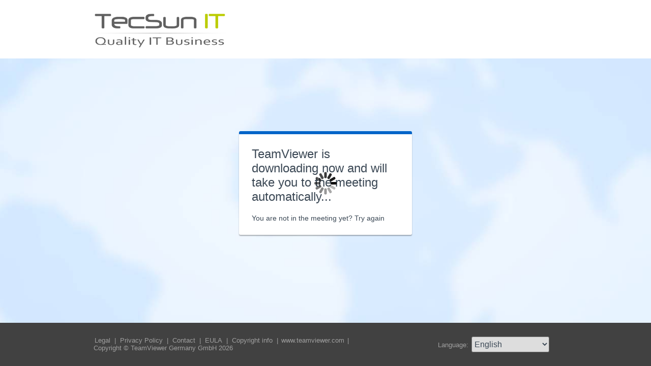

--- FILE ---
content_type: text/html; charset=utf-8
request_url: https://go.teamviewer.com/6e6dwe3
body_size: 3646
content:


<!DOCTYPE html PUBLIC "-//W3C//DTD XHTML 1.0 Transitional//EN" "http://www.w3.org/TR/xhtml1/DTD/xhtml1-transitional.dtd">

<html xmlns="http://www.w3.org/1999/xhtml">
<head><meta http-equiv="Content-Type" content="text/html; charset=utf-8" /><meta name="viewport" content="initial-scale = 1.0" /><meta name="viewport" content="width=device-width" /><title>
	TeamViewer
</title>
	<link rel="stylesheet" type="text/css" href="/go/styles/styles.css?v=637973712228294591" /> 
	<link rel="shortcut icon" type="image/x-icon" href="/favicon.ico?v=638301867190250332" />
	<script type="text/javascript" src="https://code.jquery.com/jquery-3.7.1.min.js"></script>
	<link rel="stylesheet" href="https://code.jquery.com/ui/1.13.2/themes/base/jquery-ui.css" />
	<script type="text/javascript" src="https://code.jquery.com/ui/1.13.2/jquery-ui.min.js"></script>
	<script type="text/javascript" src="/go/res/scripts/meeting.js?v=637973712228204838"></script>
	
	<style type="text/css">
		.backgroundMiddle {
			background-image:url(/go/styles/background_globe.jpg);
		}
		
	</style>
	
</head>

<body id="bodyTag">
	<div class="backgroundTop" style="background-color: #FFFFFF;">
		<div class="inner">
			<a href="/v15/en/meeting.aspx?refresh=true" id="linkLogo">
				<img class="tvQjLogo" src="https://go.teamviewer.com/common/logo/get.ashx?configID=6e6dwe3&systemName=GoTeamviewerCom" alt="TeamViewer" title="TeamViewer" />
			</a>
		</div>
		
	</div>
	<div class="backgroundMiddle fullHeight">
		<div class="inner fullHeight">
			<div class="backgroundWorldMap fullHeight">
				
	<script type="text/javascript">
		function EditDownloadLink() {
			var url = $('#MasterBodyContent_btnRetry').attr('href');
			if (!(url.indexOf('?') >= 0 )) {
				return;
			}
			var lastIndex = url.lastIndexOf('&');
			if (lastIndex !== -1) {
				url = url.substring(0, lastIndex);
			}
			var timestamp = new Date().getTime();
			url = url + "&" + timestamp;
			$('#MasterBodyContent_btnRetry').attr('href', url);
		}
	</script>
	<form method="post" action="go/v15/Download.aspx" id="formMain">
<div class="aspNetHidden">
<input type="hidden" name="__VIEWSTATE" id="__VIEWSTATE" value="0q8dtteCJOTSGw4Txr/W8MCiYgSDZWX4VxFBG/SeoB9zzQheo/zX/DDuV/ppfLyKOydi+6ndgKt6/Q3hP3By5q2cX9dTb3Q8ou9aHbCaEsYE2WZHOQNcRF2gWsGAP/At3zKZJzGuFjyqzYX9wW/[base64]/[base64]/3jR+3KvzKb5PYyN9GFbPJDGOC6KIaS03NxYfIY/fpCvCp6pybVSLRyjzjWzHsjC8Lo/oibW7hMFPaAldJcO+1L/kgsOdv8T5vMRwiD/o8ao0EGCRzDsP0BdsIFjy7MyxfavwQeQ9B+3A3ozbr/dr8hcACjQ11cklXFe3Rtxy9TrhZ+aYYTXFLTVbq2swerp7lswY/gfI9qcvj1YbsxNwZhjrq65Wo88D6fHJ2U/FZOUl1GaUO2jgHFTcqejL0ThjgP+Xwq4onPw7SerNI0Z0ShZE6T4weTk2s/LTtoFIbxencm0PfihlWPYBdgoRB6zBoPqfa+G6KRz/rhsYmO4YwG9fwXx7SHY2XOS38rX3Xx8OHbhtz2ce2sVcLx5zVEoOi0tCMv64E5llVtO3ySwsP2nM/ZZk2FgSeddg35ioV7quBI5RLAUvCAy8H3i45xDQtskDG0m90+um5yaDCFUNNfSXPJvQLvJfH8x91dVxOC0PoXXMLotu0C0VP/iY+/kw2efXXQYDlSUfVtsqNmmpX8l7VD6Ar/4iWyyAXLM235S1J2udUMnhlmRluJ031yhk+TzqiZBlK8skn4RPQd0q9vx5S97IDV5KF5GX795xGnyBvpbYpefPKM7LXfAeANtMtH/WpPReKgD5xs5su+0W9iDjdppkQM5NCtq0fRKyVk/qmFu96ErthfwQ8IyEcTskHdXOwiJxjqMv312KkgCMRuKBCYjG0a5iBgEdOy/ywkNjFw4kuPiah2bO0JHz/PBMZCk8HfxmioYYVjYGF2YCMpr37AesQfYMZ7Ju2x9e6uHI1kY89I7NHgzEs+Urx3dz3AlbO9ejMoE27j6o15yyIkR8ueTSZaYGfVbk/dPolcrFN2oyo272wUpufBm1LU+5KpLKq5z6vgCE6fmrI6yUPC1j2falCTPo7b4dQpgr/ShSvoGifxoA33ZOO21ENpW0bNYHUmAoaLDwBvm1hGv7+tVPbYG/jJp9LC306/Ss43VoRd6tGIuPrsXz5JtrdFHLGxYAk8EemG3SiLmmB9eZSC7TNlwq+XBLvE9gpKCPvniCmP7xygPcw2e3IDa006RNIWsBKrbIVcWTdyySkAyUpNcRwCbaMroR1A6HqdEW7TYwUetFdmSqJUTAc5jxjiTFdZ0sy/T3LV40EkoOmGDNOGZsmlHacEgmi3NJRnbYqmZeVEUOU9nljoF+ShIhOLK6N4hkl7OQIK6v+7g3wC3xmhTKfhuRybjjuZR6Ob3U8VjRSCu4aaDuEEHeYREsJMXFFt5k=" />
</div>

<div class="aspNetHidden">

	<input type="hidden" name="__VIEWSTATEGENERATOR" id="__VIEWSTATEGENERATOR" value="3A6DDC48" />
</div>
		
<script defer src="/js/spin.min.js?v=504911232000000000"></script>
<script type="text/javascript">
	var configId = "6e6dwe3";
	var version = "15";
	var isCustomModule = true;

	var requestParameter = {
		"ConfigId": configId,
		"Version": version,
		"IsCustomModule": isCustomModule,
		"Subdomain": "2",
		"ConnectionId": ""
	}

	$(window).on('load',function () {
		if (isCustomModule === true) {
			var opts = {
				top: '50%', // Top position relative to parent
				left: '50%', // Left position relative to parent
				position: 'relative'
			};
			var target = document.getElementById('mainBoxInner');
			var spinner = new Spinner(opts).spin(target);

			$.ajax({
				type: "POST",
				url: location.origin + "/api/CustomDesign",
				contentType: "application/json; charset=utf-8",
				data: JSON.stringify(requestParameter),
				dataType: "json",
				success: function (response) {
					var timestamp = '';
					if (response.indexOf('?') >= 0) {
						timestamp = "&" + new Date().getTime();
					}
					window.location.replace(response + timestamp);
					$('#MasterBodyContent_btnRetry').attr('href', response + timestamp);
					spinner.stop();
				},
				failure: function () {
					spinner.stop();
					window.location.replace("https://www.teamviewer.com");
				}
			});
		}
	});
</script>

		<div class="mainBoxInner fullHeight" id="mainBoxInner">

			<div class="centeredPanelContainer fullHeight">
				<div class="centeredPanelCell">
					<div class="centeredPanel">
						<div class="panelContent">

							<div class="textColumnDownload">
								<div id="dDownloadTeamViewer">
									<div class="instructionsCaption">
										TeamViewer is downloading now and will take you to the meeting automatically...
									</div>
									<div class="downloadTextPadding webConnectorLinkCaption">
										You are not in the meeting yet?
										<span class="webConnectorLink">
											<a id="MasterBodyContent_btnRetry" onclick="EditDownloadLink();">Try again</a>
										</span>
									</div>
								</div>
							</div>

						</div>
					</div>
				</div>
			</div>

		</div>
	</form>

			</div>
		</div>
	</div>
	<div class="footerArea">
		<div class="inner">
			

<script type="text/javascript">
	function changeLanguage(loc) {
		window.location = loc.options[loc.selectedIndex].value;
	}
</script>

<div class="footer">
	<div class="footerLeft">
		<p>
			<a href="https://www.teamviewer.com/en/address/" class="noWrap">
				<span id="Footer1_lImprint">Legal</span>
			</a>| 
			<a href="https://www.teamviewer.com/privacy-policy/" class="noWrap">
				<span id="Footer1_lPrivacyCookies">Privacy&nbsp;Policy</span>
			</a>| 
			<a href="https://www.teamviewer.com/support/contact/" class="noWrap">
				<span id="Footer1_lContact">Contact</span>
			</a>| 
			<a href="https://www.teamviewer.com/eula/" class="noWrap">
				<span id="Footer1_lEula">EULA</span>
			</a>| 
			<a href="https://www.teamviewer.com/link/?url=741273" target="_blank" class="noWrap">
				<span id="Footer1_lCopyrightInfo">Copyright info</span>
			</a>| 

			<a href="https://www.teamviewer.com/en/" class="noWrap">www.teamviewer.com
			</a>| 

			<span id="Footer1_lCopyright" class="noWrap">Copyright © TeamViewer Germany GmbH 2026</span>
		</p>
	</div>

	<div class="footerRight">
		<form action="" name="jump">
			<p style="margin: 0; padding: 0">
				<span>Language:</span>
				<select name="ctl00$Footer1$selLanguage" id="Footer1_selLanguage" onchange="changeLanguage(this)">
	<option selected="selected" value="/en/6e6dwe3">English</option>
	<option value="/ar/6e6dwe3">العربية</option>
	<option value="/cs/6e6dwe3">Česky</option>
	<option value="/da/6e6dwe3">Dansk</option>
	<option value="/de/6e6dwe3">Deutsch</option>
	<option value="/es/6e6dwe3">Espa&#241;ol</option>
	<option value="/fr/6e6dwe3">Fran&#231;ais</option>
	<option value="/hi/6e6dwe3">!language_hi!</option>
	<option value="/it/6e6dwe3">Italiano</option>
	<option value="/nl/6e6dwe3">Nederlands</option>
	<option value="/no/6e6dwe3">Norsk</option>
	<option value="/pl/6e6dwe3">Polski</option>
	<option value="/pt/6e6dwe3">Portugu&#234;s</option>
	<option value="/fi/6e6dwe3">Suomi</option>
	<option value="/sv/6e6dwe3">Svenska</option>
	<option value="/tr/6e6dwe3">T&#252;rk&#231;e</option>
	<option value="/ru/6e6dwe3">Русский</option>
	<option value="/ja/6e6dwe3">日本語</option>
	<option value="/ko/6e6dwe3">한국어</option>
	<option value="/zhcn/6e6dwe3">中文 (简体)</option>
	<option value="/ro/6e6dwe3">Rom&#226;nă</option>
	<option value="/uk/6e6dwe3">Українська</option>
	<option value="/hr/6e6dwe3">Hrvatski</option>
	<option value="/sk/6e6dwe3">Slovenčina</option>
	<option value="/sr/6e6dwe3">Srpski</option>
	<option value="/bg/6e6dwe3">Български</option>
	<option value="/hu/6e6dwe3">Magyar</option>
	<option value="/lt/6e6dwe3">Lietuvių</option>
	<option value="/zhtw/6e6dwe3">中文 (台灣)</option>
	<option value="/el/6e6dwe3">Ελληνικά</option>
	<option value="/vi/6e6dwe3">Tiếng Việt</option>
	<option value="/id/6e6dwe3">Bahasa Indonesia</option>
	<option value="/th/6e6dwe3">ไทย</option>
	<option value="/he/6e6dwe3">עברית</option>
</select>
			</p>
		</form>
	</div>
	<div style="clear: both;"></div>
	<div id="divMeasureText" style="position: absolute; height: auto; width: auto; white-space: nowrap; top: -100; display: none;"></div>

</div>

		</div>
	</div>
</body>
</html>
